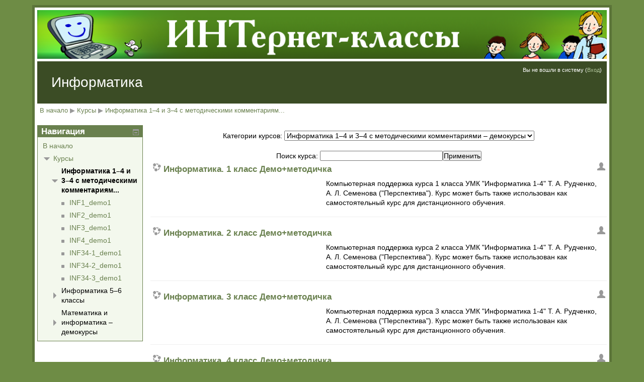

--- FILE ---
content_type: text/html; charset=utf-8
request_url: http://school-inf.ru/course/index.php?categoryid=1
body_size: 7659
content:
<!DOCTYPE html>
<html  dir="ltr" lang="ru" xml:lang="ru">
<head>
  <title>Информатика: Информатика 1–4 и 3–4 с методическими комментариями – демокурсы</title>
  <link rel="shortcut icon" href="http://school-inf.ru/theme/image.php/boxxieint/theme/1757584035/favicon" />
  <meta http-equiv="Content-Type" content="text/html; charset=utf-8" />
<meta name="keywords" content="moodle, Информатика: Информатика 1–4 и 3–4 с методическими комментариями – демокурсы" />
<script type="text/javascript">
//<![CDATA[
var M = {}; M.yui = {};
M.pageloadstarttime = new Date();
M.cfg = {"wwwroot":"http:\/\/school-inf.ru","sesskey":"SzjNqnk4tF","loadingicon":"http:\/\/school-inf.ru\/theme\/image.php\/boxxieint\/core\/1757584035\/i\/loading_small","themerev":"1757584035","slasharguments":1,"theme":"boxxieint","jsrev":"1757584035","admin":"admin","svgicons":true};var yui1ConfigFn = function(me) {if(/-skin|reset|fonts|grids|base/.test(me.name)){me.type='css';me.path=me.path.replace(/\.js/,'.css');me.path=me.path.replace(/\/yui2-skin/,'/assets/skins/sam/yui2-skin')}};
var yui2ConfigFn = function(me) {var parts=me.name.replace(/^moodle-/,'').split('-'),component=parts.shift(),module=parts[0],min='-min';if(/-(skin|core)$/.test(me.name)){parts.pop();me.type='css';min=''};if(module){var filename=parts.join('-');me.path=component+'/'+module+'/'+filename+min+'.'+me.type}else me.path=component+'/'+component+'.'+me.type};
YUI_config = {"debug":false,"base":"http:\/\/school-inf.ru\/lib\/yuilib\/3.17.2\/","comboBase":"http:\/\/school-inf.ru\/theme\/yui_combo.php?","combine":true,"filter":null,"insertBefore":"firstthemesheet","groups":{"yui2":{"base":"http:\/\/school-inf.ru\/lib\/yuilib\/2in3\/2.9.0\/build\/","comboBase":"http:\/\/school-inf.ru\/theme\/yui_combo.php?","combine":true,"ext":false,"root":"2in3\/2.9.0\/build\/","patterns":{"yui2-":{"group":"yui2","configFn":yui1ConfigFn}}},"moodle":{"name":"moodle","base":"http:\/\/school-inf.ru\/theme\/yui_combo.php?m\/1757584035\/","combine":true,"comboBase":"http:\/\/school-inf.ru\/theme\/yui_combo.php?","ext":false,"root":"m\/1757584035\/","patterns":{"moodle-":{"group":"moodle","configFn":yui2ConfigFn}},"filter":null,"modules":{"moodle-core-event":{"requires":["event-custom"]},"moodle-core-blocks":{"requires":["base","node","io","dom","dd","dd-scroll","moodle-core-dragdrop","moodle-core-notification"]},"moodle-core-dragdrop":{"requires":["base","node","io","dom","dd","event-key","event-focus","moodle-core-notification"]},"moodle-core-tooltip":{"requires":["base","node","io-base","moodle-core-notification-dialogue","json-parse","widget-position","widget-position-align","event-outside","cache-base"]},"moodle-core-maintenancemodetimer":{"requires":["base","node"]},"moodle-core-formautosubmit":{"requires":["base","event-key"]},"moodle-core-handlebars":{"condition":{"trigger":"handlebars","when":"after"}},"moodle-core-chooserdialogue":{"requires":["base","panel","moodle-core-notification"]},"moodle-core-dock":{"requires":["base","node","event-custom","event-mouseenter","event-resize","escape","moodle-core-dock-loader"]},"moodle-core-dock-loader":{"requires":["escape"]},"moodle-core-lockscroll":{"requires":["plugin","base-build"]},"moodle-core-checknet":{"requires":["base-base","moodle-core-notification-alert","io-base"]},"moodle-core-popuphelp":{"requires":["moodle-core-tooltip"]},"moodle-core-notification":{"requires":["moodle-core-notification-dialogue","moodle-core-notification-alert","moodle-core-notification-confirm","moodle-core-notification-exception","moodle-core-notification-ajaxexception"]},"moodle-core-notification-dialogue":{"requires":["base","node","panel","escape","event-key","dd-plugin","moodle-core-widget-focusafterclose","moodle-core-lockscroll"]},"moodle-core-notification-alert":{"requires":["moodle-core-notification-dialogue"]},"moodle-core-notification-confirm":{"requires":["moodle-core-notification-dialogue"]},"moodle-core-notification-exception":{"requires":["moodle-core-notification-dialogue"]},"moodle-core-notification-ajaxexception":{"requires":["moodle-core-notification-dialogue"]},"moodle-core-actionmenu":{"requires":["base","event","node-event-simulate"]},"moodle-core-formchangechecker":{"requires":["base","event-focus"]},"moodle-core_availability-form":{"requires":["base","node","event","panel","moodle-core-notification-dialogue","json"]},"moodle-backup-backupselectall":{"requires":["node","event","node-event-simulate","anim"]},"moodle-backup-confirmcancel":{"requires":["node","node-event-simulate","moodle-core-notification-confirm"]},"moodle-calendar-info":{"requires":["base","node","event-mouseenter","event-key","overlay","moodle-calendar-info-skin"]},"moodle-course-util":{"requires":["node"],"use":["moodle-course-util-base"],"submodules":{"moodle-course-util-base":{},"moodle-course-util-section":{"requires":["node","moodle-course-util-base"]},"moodle-course-util-cm":{"requires":["node","moodle-course-util-base"]}}},"moodle-course-toolboxes":{"requires":["node","base","event-key","node","io","moodle-course-coursebase","moodle-course-util"]},"moodle-course-modchooser":{"requires":["moodle-core-chooserdialogue","moodle-course-coursebase"]},"moodle-course-dragdrop":{"requires":["base","node","io","dom","dd","dd-scroll","moodle-core-dragdrop","moodle-core-notification","moodle-course-coursebase","moodle-course-util"]},"moodle-course-formatchooser":{"requires":["base","node","node-event-simulate"]},"moodle-course-management":{"requires":["base","node","io-base","moodle-core-notification-exception","json-parse","dd-constrain","dd-proxy","dd-drop","dd-delegate","node-event-delegate"]},"moodle-course-categoryexpander":{"requires":["node","event-key"]},"moodle-form-passwordunmask":{"requires":["node","base"]},"moodle-form-showadvanced":{"requires":["node","base","selector-css3"]},"moodle-form-dateselector":{"requires":["base","node","overlay","calendar"]},"moodle-form-shortforms":{"requires":["node","base","selector-css3","moodle-core-event"]},"moodle-core_message-messenger":{"requires":["escape","handlebars","io-base","moodle-core-notification-ajaxexception","moodle-core-notification-alert","moodle-core-notification-dialogue","moodle-core-notification-exception"]},"moodle-question-searchform":{"requires":["base","node"]},"moodle-question-preview":{"requires":["base","dom","event-delegate","event-key","core_question_engine"]},"moodle-question-chooser":{"requires":["moodle-core-chooserdialogue"]},"moodle-question-qbankmanager":{"requires":["node","selector-css3"]},"moodle-availability_completion-form":{"requires":["base","node","event","moodle-core_availability-form"]},"moodle-availability_date-form":{"requires":["base","node","event","io","moodle-core_availability-form"]},"moodle-availability_grade-form":{"requires":["base","node","event","moodle-core_availability-form"]},"moodle-availability_group-form":{"requires":["base","node","event","moodle-core_availability-form"]},"moodle-availability_grouping-form":{"requires":["base","node","event","moodle-core_availability-form"]},"moodle-availability_profile-form":{"requires":["base","node","event","moodle-core_availability-form"]},"moodle-mod_assign-history":{"requires":["node","transition"]},"moodle-mod_forum-subscriptiontoggle":{"requires":["base-base","io-base"]},"moodle-mod_quiz-autosave":{"requires":["base","node","event","event-valuechange","node-event-delegate","io-form"]},"moodle-mod_quiz-util":{"requires":["node"],"use":["moodle-mod_quiz-util-base"],"submodules":{"moodle-mod_quiz-util-base":{},"moodle-mod_quiz-util-slot":{"requires":["node","moodle-mod_quiz-util-base"]},"moodle-mod_quiz-util-page":{"requires":["node","moodle-mod_quiz-util-base"]}}},"moodle-mod_quiz-toolboxes":{"requires":["base","node","event","event-key","io","moodle-mod_quiz-quizbase","moodle-mod_quiz-util-slot","moodle-core-notification-ajaxexception"]},"moodle-mod_quiz-dragdrop":{"requires":["base","node","io","dom","dd","dd-scroll","moodle-core-dragdrop","moodle-core-notification","moodle-mod_quiz-quizbase","moodle-mod_quiz-util-base","moodle-mod_quiz-util-page","moodle-mod_quiz-util-slot","moodle-course-util"]},"moodle-mod_quiz-repaginate":{"requires":["base","event","node","io","moodle-core-notification-dialogue"]},"moodle-mod_quiz-randomquestion":{"requires":["base","event","node","io","moodle-core-notification-dialogue"]},"moodle-mod_quiz-quizbase":{"requires":["base","node"]},"moodle-mod_quiz-quizquestionbank":{"requires":["base","event","node","io","io-form","yui-later","moodle-question-qbankmanager","moodle-core-notification-dialogue"]},"moodle-mod_quiz-questionchooser":{"requires":["moodle-core-chooserdialogue","moodle-mod_quiz-util","querystring-parse"]},"moodle-mod_quiz-modform":{"requires":["base","node","event"]},"moodle-message_airnotifier-toolboxes":{"requires":["base","node","io"]},"moodle-block_navigation-navigation":{"requires":["base","io-base","node","event-synthetic","event-delegate","json-parse"]},"moodle-filter_glossary-autolinker":{"requires":["base","node","io-base","json-parse","event-delegate","overlay","moodle-core-event","moodle-core-notification-alert","moodle-core-notification-exception","moodle-core-notification-ajaxexception"]},"moodle-filter_mathjaxloader-loader":{"requires":["moodle-core-event"]},"moodle-editor_atto-editor":{"requires":["node","transition","io","overlay","escape","event","event-simulate","event-custom","node-event-html5","yui-throttle","moodle-core-notification-dialogue","moodle-core-notification-confirm","moodle-editor_atto-rangy","handlebars","timers"]},"moodle-editor_atto-plugin":{"requires":["node","base","escape","event","event-outside","handlebars","event-custom","timers","moodle-editor_atto-menu"]},"moodle-editor_atto-menu":{"requires":["moodle-core-notification-dialogue","node","event","event-custom"]},"moodle-editor_atto-rangy":{"requires":[]},"moodle-report_eventlist-eventfilter":{"requires":["base","event","node","node-event-delegate","datatable","autocomplete","autocomplete-filters"]},"moodle-report_loglive-fetchlogs":{"requires":["base","event","node","io","node-event-delegate"]},"moodle-gradereport_grader-gradereporttable":{"requires":["base","node","event","handlebars","overlay","event-hover"]},"moodle-gradereport_history-userselector":{"requires":["escape","event-delegate","event-key","handlebars","io-base","json-parse","moodle-core-notification-dialogue"]},"moodle-tool_capability-search":{"requires":["base","node"]},"moodle-tool_monitor-dropdown":{"requires":["base","event","node"]},"moodle-assignfeedback_editpdf-editor":{"requires":["base","event","node","io","graphics","json","event-move","event-resize","querystring-stringify-simple","moodle-core-notification-dialog","moodle-core-notification-exception","moodle-core-notification-ajaxexception"]},"moodle-atto_accessibilitychecker-button":{"requires":["color-base","moodle-editor_atto-plugin"]},"moodle-atto_accessibilityhelper-button":{"requires":["moodle-editor_atto-plugin"]},"moodle-atto_align-button":{"requires":["moodle-editor_atto-plugin"]},"moodle-atto_bold-button":{"requires":["moodle-editor_atto-plugin"]},"moodle-atto_charmap-button":{"requires":["moodle-editor_atto-plugin"]},"moodle-atto_clear-button":{"requires":["moodle-editor_atto-plugin"]},"moodle-atto_collapse-button":{"requires":["moodle-editor_atto-plugin"]},"moodle-atto_emoticon-button":{"requires":["moodle-editor_atto-plugin"]},"moodle-atto_equation-button":{"requires":["moodle-editor_atto-plugin","moodle-core-event","io","event-valuechange","tabview","array-extras"]},"moodle-atto_html-button":{"requires":["moodle-editor_atto-plugin","event-valuechange"]},"moodle-atto_image-button":{"requires":["moodle-editor_atto-plugin"]},"moodle-atto_indent-button":{"requires":["moodle-editor_atto-plugin"]},"moodle-atto_italic-button":{"requires":["moodle-editor_atto-plugin"]},"moodle-atto_link-button":{"requires":["moodle-editor_atto-plugin"]},"moodle-atto_managefiles-button":{"requires":["moodle-editor_atto-plugin"]},"moodle-atto_managefiles-usedfiles":{"requires":["node","escape"]},"moodle-atto_media-button":{"requires":["moodle-editor_atto-plugin"]},"moodle-atto_noautolink-button":{"requires":["moodle-editor_atto-plugin"]},"moodle-atto_orderedlist-button":{"requires":["moodle-editor_atto-plugin"]},"moodle-atto_rtl-button":{"requires":["moodle-editor_atto-plugin"]},"moodle-atto_strike-button":{"requires":["moodle-editor_atto-plugin"]},"moodle-atto_subscript-button":{"requires":["moodle-editor_atto-plugin"]},"moodle-atto_superscript-button":{"requires":["moodle-editor_atto-plugin"]},"moodle-atto_table-button":{"requires":["moodle-editor_atto-plugin","moodle-editor_atto-menu","event","event-valuechange"]},"moodle-atto_title-button":{"requires":["moodle-editor_atto-plugin"]},"moodle-atto_underline-button":{"requires":["moodle-editor_atto-plugin"]},"moodle-atto_undo-button":{"requires":["moodle-editor_atto-plugin"]},"moodle-atto_unorderedlist-button":{"requires":["moodle-editor_atto-plugin"]}}},"gallery":{"name":"gallery","base":"http:\/\/school-inf.ru\/lib\/yuilib\/gallery\/","combine":true,"comboBase":"http:\/\/school-inf.ru\/theme\/yui_combo.php?","ext":false,"root":"gallery\/1757584035\/","patterns":{"gallery-":{"group":"gallery"}}}},"modules":{"core_filepicker":{"name":"core_filepicker","fullpath":"http:\/\/school-inf.ru\/lib\/javascript.php\/1757584035\/repository\/filepicker.js","requires":["base","node","node-event-simulate","json","async-queue","io-base","io-upload-iframe","io-form","yui2-treeview","panel","cookie","datatable","datatable-sort","resize-plugin","dd-plugin","escape","moodle-core_filepicker"]},"mathjax":{"name":"mathjax","fullpath":"http:\/\/cdn.mathjax.org\/mathjax\/2.5-latest\/MathJax.js?delayStartupUntil=configured"}}};
M.yui.loader = {modules: {}};

//]]>
</script>
<link rel="stylesheet" type="text/css" href="http://school-inf.ru/theme/yui_combo.php?3.17.2/cssreset/cssreset-min.css&amp;3.17.2/cssfonts/cssfonts-min.css&amp;3.17.2/cssgrids/cssgrids-min.css&amp;3.17.2/cssbase/cssbase-min.css" /><link rel="stylesheet" type="text/css" href="http://school-inf.ru/theme/yui_combo.php?rollup/3.17.2/yui-moodlesimple-min.css" /><script type="text/javascript" src="http://school-inf.ru/theme/yui_combo.php?rollup/3.17.2/yui-moodlesimple-min.js&amp;rollup/1757584035/mcore-min.js"></script><script id="firstthemesheet" type="text/css">/** Required in order to fix style inclusion problems in IE with YUI **/</script><link rel="stylesheet" type="text/css" href="http://school-inf.ru/theme/styles.php/boxxieint/1757584035/all" />
<script type="text/javascript" src="http://school-inf.ru/lib/javascript.php/1757584035/lib/javascript-static.js"></script>
</head>

<body id="page-course-index-category" class="format-site  path-course path-course-index safari dir-ltr lang-ru yui-skin-sam yui3-skin-sam school-inf-ru pagelayout-coursecategory course-1 context-3 category-1 notloggedin side-pre-only">

<div class="skiplinks"><a class="skip" href="#maincontent">Перейти к основному содержанию</a></div>
<script type="text/javascript">
//<![CDATA[
document.body.className += ' jsenabled';
//]]>
</script>



<div id="page-wrapper">
  <div id="page" class="clearfix">
    	<div id="logo-header" class="clearfix">
	<img src="/theme/boxxieint/pix/short.png" width="100%" />
	</div>
	    <div id="page-header" class="clearfix">
              <h1 class="headermain">Информатика</h1>
        <div class="headermenu">
          <div class="logininfo">Вы не вошли в систему (<a href="http://school-inf.ru/login/index.php">Вход</a>)</div>        </div>
                </div>

 <div class="myclear"></div>

      
              <div class="navbar clearfix">
          <div class="breadcrumb"><span class="accesshide" id="navbar-label">Путь к странице</span><nav aria-labelledby="navbar-label"><ul><li><a href="http://school-inf.ru/">В начало</a></li><li> <span class="accesshide " ><span class="arrow_text">/</span>&nbsp;</span><span class="arrow sep">&#x25B6;&#xFE0E;</span> <a href="http://school-inf.ru/course/index.php">Курсы</a></li><li> <span class="accesshide " ><span class="arrow_text">/</span>&nbsp;</span><span class="arrow sep">&#x25B6;&#xFE0E;</span> <a href="http://school-inf.ru/course/index.php?categoryid=1">Информатика 1–4 и 3–4 с методическими комментариям...</a></li></ul></nav></div>
          <div class="navbutton"> </div>
        </div>
      

    <div id="page-content">
        <div id="region-main-box">
            <div id="region-post-box">

                <div id="region-main-wrap">
                    <div id="region-main">
                        <div class="region-content">
                                                        <div role="main"><span id="maincontent"></span><span></span><div class="categorypicker"><div class="singleselect"><form method="get" action="http://school-inf.ru/course/index.php" id="switchcategory"><div><label for="single_select696c82f03946e1">Категории курсов:</label><select id="single_select696c82f03946e1" class="select autosubmit singleselect" name="categoryid"><option selected="selected" value="1">Информатика 1–4 и 3–4 с методическими комментариями – демокурсы</option><option value="9">Информатика 5–6 классы</option><option value="3">Математика и информатика – демокурсы</option></select><noscript class="inline"><div><input type="submit" value="Применить" /></div></noscript></div></form></div></div><form id="coursesearch" action="http://school-inf.ru/course/search.php" method="get"><fieldset class="coursesearchbox invisiblefieldset"><label for="coursesearchbox">Поиск курса: </label><input type="text" id="coursesearchbox" size="30" name="search" value="" /><input type="submit" value="Применить" /></fieldset></form><div class="course_category_tree clearfix "><div class="content"><div class="courses category-browse category-browse-1"><div class="coursebox clearfix odd first" data-courseid="51" data-type="1"><div class="info"><h3 class="coursename"><a class="" href="http://school-inf.ru/course/view.php?id=51">Информатика. 1 класс Демо+методичка </a></h3><div class="moreinfo"></div><div class="enrolmenticons"><img class="smallicon" alt="Гостевой доступ" title="Гостевой доступ" src="http://school-inf.ru/theme/image.php/boxxieint/enrol_guest/1757584035/withoutpassword" /></div></div><div class="content"><div class="summary"><div class="no-overflow"><p>Компьютерная поддержка курса 1 класса УМК "Информатика 1-4" Т. А. Рудченко, А. Л. Семенова ("Перспектива"). Курс может быть также использован как самостоятельный курс для дистанционного обучения.</p></div></div></div></div><div class="coursebox clearfix even" data-courseid="52" data-type="1"><div class="info"><h3 class="coursename"><a class="" href="http://school-inf.ru/course/view.php?id=52">Информатика. 2 класс Демо+методичка </a></h3><div class="moreinfo"></div><div class="enrolmenticons"><img class="smallicon" alt="Гостевой доступ" title="Гостевой доступ" src="http://school-inf.ru/theme/image.php/boxxieint/enrol_guest/1757584035/withoutpassword" /></div></div><div class="content"><div class="summary"><div class="no-overflow"><p>Компьютерная поддержка курса 2 класса УМК "Информатика 1-4" Т. А. Рудченко, А. Л. Семенова ("Перспектива"). Курс может быть также использован как самостоятельный курс для дистанционного обучения.</p></div></div></div></div><div class="coursebox clearfix odd" data-courseid="53" data-type="1"><div class="info"><h3 class="coursename"><a class="" href="http://school-inf.ru/course/view.php?id=53">Информатика. 3 класс Демо+методичка </a></h3><div class="moreinfo"></div><div class="enrolmenticons"><img class="smallicon" alt="Гостевой доступ" title="Гостевой доступ" src="http://school-inf.ru/theme/image.php/boxxieint/enrol_guest/1757584035/withoutpassword" /></div></div><div class="content"><div class="summary"><div class="no-overflow"><p>Компьютерная поддержка курса 3 класса УМК "Информатика 1-4" Т. А. Рудченко, А. Л. Семенова ("Перспектива"). Курс может быть также использован как самостоятельный курс для дистанционного обучения.</p></div></div></div></div><div class="coursebox clearfix even" data-courseid="54" data-type="1"><div class="info"><h3 class="coursename"><a class="" href="http://school-inf.ru/course/view.php?id=54">Информатика. 4 класс Демо+методичка </a></h3><div class="moreinfo"></div><div class="enrolmenticons"><img class="smallicon" alt="Гостевой доступ" title="Гостевой доступ" src="http://school-inf.ru/theme/image.php/boxxieint/enrol_guest/1757584035/withoutpassword" /></div></div><div class="content"><div class="summary"><div class="no-overflow"><p>Компьютерная поддержка курса 4 класса УМК "Информатика 1-4" Т. А. Рудченко, А. Л. Семенова ("Перспектива"). Курс может быть также использован как самостоятельный курс для дистанционного обучения.</p></div></div></div></div><div class="coursebox clearfix odd" data-courseid="55" data-type="1"><div class="info"><h3 class="coursename"><a class="" href="http://school-inf.ru/course/view.php?id=55">Информатика. 3–4 класс (часть 1) Демо+методичка</a></h3><div class="moreinfo"></div><div class="enrolmenticons"><img class="smallicon" alt="Гостевой доступ" title="Гостевой доступ" src="http://school-inf.ru/theme/image.php/boxxieint/enrol_guest/1757584035/withoutpassword" /></div></div><div class="content"><div class="summary"><div class="no-overflow"><p>Компьютерная поддержка первой части УМК "Информатика 3-4" А. Л. Семенова, Т. А. Рудченко ("Школы России"). Курс может быть также использован как самостоятельный курс для дистанционного обучения.</p></div></div></div></div><div class="coursebox clearfix even" data-courseid="56" data-type="1"><div class="info"><h3 class="coursename"><a class="" href="http://school-inf.ru/course/view.php?id=56">Информатика. 3–4 класс (часть 2) Демо+методичка </a></h3><div class="moreinfo"></div><div class="enrolmenticons"><img class="smallicon" alt="Гостевой доступ" title="Гостевой доступ" src="http://school-inf.ru/theme/image.php/boxxieint/enrol_guest/1757584035/withoutpassword" /></div></div><div class="content"><div class="summary"><div class="no-overflow"><p><span style="color: rgb(51, 51, 51); font-family: Helvetica, Arial, sans-serif; font-size: 14.04px; font-style: normal; font-variant-ligatures: normal; font-variant-caps: normal; font-weight: 400; letter-spacing: normal; orphans: 2; text-align: left; text-indent: 0px; text-transform: none; white-space: normal; widows: 2; word-spacing: 0px; -webkit-text-stroke-width: 0px;  text-decoration-thickness: initial; text-decoration-style: initial; text-decoration-color: initial; display: inline !important; float: none;">Компьютерная поддержка курса 3 класса УМК "Информатика 3-4" (Семенов А. Л., Рудченко Т. А.) (УМК "Школы России"). Курс может быть также использован как самостоятельный курс для дистанционного обучения.</span></p></div></div></div></div><div class="coursebox clearfix odd last" data-courseid="59" data-type="1"><div class="info"><h3 class="coursename"><a class="" href="http://school-inf.ru/course/view.php?id=59">Информатика. 3–4 класс (часть 3) Демо+методичка </a></h3><div class="moreinfo"></div><div class="enrolmenticons"><img class="smallicon" alt="Гостевой доступ" title="Гостевой доступ" src="http://school-inf.ru/theme/image.php/boxxieint/enrol_guest/1757584035/withoutpassword" /></div></div><div class="content"><div class="summary"><div class="no-overflow"><p><span style="color: rgb(51, 51, 51); font-family: Helvetica, Arial, sans-serif; font-size: 14.04px; font-style: normal; font-variant-ligatures: normal; font-variant-caps: normal; font-weight: 400; letter-spacing: normal; orphans: 2; text-align: left; text-indent: 0px; text-transform: none; white-space: normal; widows: 2; word-spacing: 0px; -webkit-text-stroke-width: 0px;  text-decoration-thickness: initial; text-decoration-style: initial; text-decoration-color: initial; display: inline !important; float: none;">Компьютерная поддержка курса 3 класса УМК "Информатика 3-4" (Семенов А. Л., Рудченко Т. А.) (УМК "Школы России"). Курс может быть также использован как самостоятельный курс для дистанционного обучения.</span></p></div></div></div></div></div></div></div><div class="buttons"></div></div>                                                    </div>
                    </div>
                </div>

                                <div id="region-pre" class="block-region">
                    <div class="region-content">
                        <a href="#sb-1" class="skip-block">Пропустить Навигация</a><div id="inst4" class="block_navigation  block" role="navigation" data-block="navigation" data-instanceid="4" aria-labelledby="instance-4-header"><div class="header"><div class="title"><div class="block_action"></div><h2 id="instance-4-header">Навигация</h2></div></div><div class="content"><ul class="block_tree list"><li class="type_unknown depth_1 contains_branch" aria-expanded="true"><p class="tree_item branch navigation_node"><a href="http://school-inf.ru/">В начало</a></p><ul><li class="type_system depth_2 contains_branch" aria-expanded="true"><p class="tree_item branch canexpand"><a href="http://school-inf.ru/course/index.php">Курсы</a></p><ul><li class="type_category depth_3 contains_branch current_branch" aria-expanded="true"><p class="tree_item branch active_tree_node"><span tabindex="0">Информатика 1–4 и 3–4 с методическими комментариям...</span></p><ul><li class="type_course depth_4 item_with_icon"><p class="tree_item leaf hasicon"><a title="Информатика. 1 класс Демо+методичка " href="http://school-inf.ru/course/view.php?id=51"><img class="smallicon navicon" alt="" src="http://school-inf.ru/theme/image.php/boxxieint/core/1757584035/i/navigationitem" /><span class="item-content-wrap">INF1_demo1</span></a></p></li><li class="type_course depth_4 item_with_icon"><p class="tree_item leaf hasicon"><a title="Информатика. 2 класс Демо+методичка " href="http://school-inf.ru/course/view.php?id=52"><img class="smallicon navicon" alt="" src="http://school-inf.ru/theme/image.php/boxxieint/core/1757584035/i/navigationitem" /><span class="item-content-wrap">INF2_demo1</span></a></p></li><li class="type_course depth_4 item_with_icon"><p class="tree_item leaf hasicon"><a title="Информатика. 3 класс Демо+методичка " href="http://school-inf.ru/course/view.php?id=53"><img class="smallicon navicon" alt="" src="http://school-inf.ru/theme/image.php/boxxieint/core/1757584035/i/navigationitem" /><span class="item-content-wrap">INF3_demo1</span></a></p></li><li class="type_course depth_4 item_with_icon"><p class="tree_item leaf hasicon"><a title="Информатика. 4 класс Демо+методичка " href="http://school-inf.ru/course/view.php?id=54"><img class="smallicon navicon" alt="" src="http://school-inf.ru/theme/image.php/boxxieint/core/1757584035/i/navigationitem" /><span class="item-content-wrap">INF4_demo1</span></a></p></li><li class="type_course depth_4 item_with_icon"><p class="tree_item leaf hasicon"><a title="Информатика. 3–4 класс (часть 1) Демо+методичка" href="http://school-inf.ru/course/view.php?id=55"><img class="smallicon navicon" alt="" src="http://school-inf.ru/theme/image.php/boxxieint/core/1757584035/i/navigationitem" /><span class="item-content-wrap">INF34-1_demo1</span></a></p></li><li class="type_course depth_4 item_with_icon"><p class="tree_item leaf hasicon"><a title="Информатика. 3–4 класс (часть 2) Демо+методичка " href="http://school-inf.ru/course/view.php?id=56"><img class="smallicon navicon" alt="" src="http://school-inf.ru/theme/image.php/boxxieint/core/1757584035/i/navigationitem" /><span class="item-content-wrap">INF34-2_demo1</span></a></p></li><li class="type_course depth_4 item_with_icon"><p class="tree_item leaf hasicon"><a title="Информатика. 3–4 класс (часть 3) Демо+методичка " href="http://school-inf.ru/course/view.php?id=59"><img class="smallicon navicon" alt="" src="http://school-inf.ru/theme/image.php/boxxieint/core/1757584035/i/navigationitem" /><span class="item-content-wrap">INF34-3_demo1</span></a></p></li></ul></li><li class="type_category depth_3 collapsed contains_branch" aria-expanded="false"><p class="tree_item branch" id="expandable_branch_10_9"><span tabindex="0">Информатика 5–6 классы</span></p></li><li class="type_category depth_3 collapsed contains_branch" aria-expanded="false"><p class="tree_item branch" id="expandable_branch_10_3"><span tabindex="0">Математика и информатика – демокурсы</span></p></li></ul></li></ul></li></ul></div></div><span id="sb-1" class="skip-block-to"></span>                    </div>
                </div>
                
                
            </div>
        </div>
    </div>

    <div class="myclear"></div>
    
    <div id="page-footer" class="clearfix">
      <p class="helplink"></p>
      <div class="logininfo">Вы не вошли в систему (<a href="http://school-inf.ru/login/index.php">Вход</a>)</div>    </div>

   <div class="myclear"></div>
  </div> <!-- END #page -->

</div> <!-- END #page-wrapper -->


<div id="page-footer-bottom">

<div class="homelink"><a href="http://school-inf.ru/">В начало</a></div>
</div>


<script type="text/javascript">
//<![CDATA[
var require = {
    baseUrl : 'http://school-inf.ru/lib/requirejs.php/1757584035/',
    // We only support AMD modules with an explicit define() statement.
    enforceDefine: true,
    skipDataMain: true,

    paths: {
        jquery: 'http://school-inf.ru/lib/javascript.php/1757584035/lib/jquery/jquery-1.11.2.min',
        jqueryui: 'http://school-inf.ru/lib/javascript.php/1757584035/lib/jquery/ui-1.11.4/jquery-ui.min',
        jqueryprivate: 'http://school-inf.ru/lib/javascript.php/1757584035/lib/requirejs/jquery-private'
    },

    // Custom jquery config map.
    map: {
      // '*' means all modules will get 'jqueryprivate'
      // for their 'jquery' dependency.
      '*': { jquery: 'jqueryprivate' },

      // 'jquery-private' wants the real jQuery module
      // though. If this line was not here, there would
      // be an unresolvable cyclic dependency.
      jqueryprivate: { jquery: 'jquery' }
    }
};

//]]>
</script>
<script type="text/javascript" src="http://school-inf.ru/lib/javascript.php/1757584035/lib/requirejs/require.min.js"></script>
<script type="text/javascript">
//<![CDATA[
require(['core/first'], function() {
;
require(["core/log"], function(amd) { amd.setConfig({"level":"warn"}); });
});
//]]>
</script>
<script type="text/javascript">
//<![CDATA[
M.str = {"moodle":{"lastmodified":"\u041f\u043e\u0441\u043b\u0435\u0434\u043d\u0435\u0435 \u0438\u0437\u043c\u0435\u043d\u0435\u043d\u0438\u0435","name":"\u041d\u0430\u0437\u0432\u0430\u043d\u0438\u0435","error":"\u041e\u0448\u0438\u0431\u043a\u0430","info":"\u0418\u043d\u0444\u043e\u0440\u043c\u0430\u0446\u0438\u044f","viewallcourses":"\u041f\u043e\u043a\u0430\u0437\u0430\u0442\u044c \u0432\u0441\u0435 \u043a\u0443\u0440\u0441\u044b","morehelp":"\u041f\u043e\u0434\u0440\u043e\u0431\u043d\u0435\u0435","loadinghelp":"\u0417\u0430\u0433\u0440\u0443\u0437\u043a\u0430 ...","cancel":"\u041e\u0442\u043c\u0435\u043d\u0430","yes":"\u0414\u0430","confirm":"\u041f\u043e\u0434\u0442\u0432\u0435\u0440\u0434\u0438\u0442\u044c","no":"\u041d\u0435\u0442","areyousure":"Are you sure?","closebuttontitle":"Close","unknownerror":"Unknown error"},"repository":{"type":"\u0422\u0438\u043f","size":"\u0420\u0430\u0437\u043c\u0435\u0440","invalidjson":"\u041d\u0435\u0432\u0435\u0440\u043d\u0430\u044f \u0441\u0442\u0440\u043e\u043a\u0430 JSON","nofilesattached":"\u041d\u0435 \u043f\u0440\u0438\u043a\u0440\u0435\u043f\u043b\u0435\u043d \u043d\u0438 \u043e\u0434\u0438\u043d \u0444\u0430\u0439\u043b","filepicker":"\u0412\u044b\u0431\u043e\u0440 \u0444\u0430\u0439\u043b\u0430","logout":"\u0412\u044b\u0445\u043e\u0434","nofilesavailable":"\u041d\u0435\u0442 \u043d\u0438 \u043e\u0434\u043d\u043e\u0433\u043e \u0444\u0430\u0439\u043b\u0430","norepositoriesavailable":"\u041a \u0441\u043e\u0436\u0430\u043b\u0435\u043d\u0438\u044e, \u043d\u0438 \u043e\u0434\u043d\u043e \u0438\u0437 \u0412\u0430\u0448\u0438\u0445 \u0442\u0435\u043a\u0443\u0449\u0438\u0445 \u0445\u0440\u0430\u043d\u0438\u043b\u0438\u0449 \u043d\u0435 \u043c\u043e\u0436\u0435\u0442 \u0432\u0435\u0440\u043d\u0443\u0442\u044c \u0444\u0430\u0439\u043b\u044b \u0432 \u0437\u0430\u043f\u0440\u0430\u0448\u0438\u0432\u0430\u0435\u043c\u043e\u043c \u0444\u043e\u0440\u043c\u0430\u0442\u0435.","fileexistsdialogheader":"\u0424\u0430\u0439\u043b \u0441\u043e\u0437\u0434\u0430\u043d","fileexistsdialog_editor":"\u0424\u0430\u0439\u043b \u0441 \u044d\u0442\u0438\u043c \u0438\u043c\u0435\u043d\u0435\u043c \u0443\u0436\u0435 \u0431\u044b\u043b \u043f\u0440\u0438\u043a\u0440\u0435\u043f\u043b\u0435\u043d \u043a \u0440\u0435\u0434\u0430\u043a\u0442\u0438\u0440\u0443\u0435\u043c\u043e\u043c\u0443 \u0442\u0435\u043a\u0441\u0442\u0443","fileexistsdialog_filemanager":"\u0424\u0430\u0439\u043b \u0441 \u044d\u0442\u0438\u043c \u0438\u043c\u0435\u043d\u0435\u043c \u0443\u0436\u0435 \u0431\u044b\u043b \u043f\u0440\u0438\u043a\u0440\u0435\u043f\u043b\u0435\u043d","renameto":"\u041f\u0435\u0440\u0435\u0438\u043c\u0435\u043d\u043e\u0432\u0430\u0442\u044c \u0432 \u00ab{$a}\u00bb","referencesexist":"\u0415\u0441\u0442\u044c \u043f\u0441\u0435\u0432\u0434\u043e\u043d\u0438\u043c\u044b\/\u044f\u0440\u043b\u044b\u043a\u0438 \u0444\u0430\u0439\u043b\u043e\u0432 ({$a}), \u043a\u043e\u0442\u043e\u0440\u044b\u0435 \u0438\u0441\u043f\u043e\u043b\u044c\u0437\u0443\u044e\u0442 \u044d\u0442\u043e\u0442 \u0444\u0430\u0439\u043b \u0432 \u043a\u0430\u0447\u0435\u0441\u0442\u0432\u0435 \u0438\u0441\u0442\u043e\u0447\u043d\u0438\u043a\u0430","select":"\u0412\u044b\u0431\u0440\u0430\u0442\u044c"},"admin":{"confirmation":"\u041f\u043e\u0434\u0442\u0432\u0435\u0440\u0436\u0434\u0435\u043d\u0438\u0435"}};
//]]>
</script>
<script type="text/javascript">
//<![CDATA[
var navtreeexpansions4 = [{"id":"expandable_branch_10_9","key":"9","type":10},{"id":"expandable_branch_10_3","key":"3","type":10}];
//]]>
</script>
<script type="text/javascript">
//<![CDATA[
YUI().use('node', function(Y) {
M.util.load_flowplayer();
setTimeout("fix_column_widths()", 20);
Y.use("moodle-core-formautosubmit",function() {M.core.init_formautosubmit({"selectid":"single_select696c82f03946e1","nothing":false});
});
Y.use("moodle-filter_mathjaxloader-loader",function() {M.filter_mathjaxloader.configure({"mathjaxconfig":"\nMathJax.Hub.Config({\n    config: [\"Accessible.js\", \"Safe.js\"],\n    errorSettings: { message: [\"!\"] },\n    skipStartupTypeset: true,\n    messageStyle: \"none\"\n});\n","lang":"ru"});
});
Y.use("moodle-block_navigation-navigation",function() {M.block_navigation.init_add_tree({"id":"4","instance":"4","candock":false,"courselimit":"20","expansionlimit":0});
});
Y.use("moodle-block_navigation-navigation",function() {M.block_navigation.init_add_tree({"id":"5","instance":"5","candock":false});
});
M.util.help_popups.setup(Y);
Y.use("moodle-core-popuphelp",function() {M.core.init_popuphelp();
});
M.util.init_block_hider(Y, {"id":"inst4","title":"\u041d\u0430\u0432\u0438\u0433\u0430\u0446\u0438\u044f","preference":"block4hidden","tooltipVisible":"\u0421\u043a\u0440\u044b\u0442\u044c \u0431\u043b\u043e\u043a \u00ab\u041d\u0430\u0432\u0438\u0433\u0430\u0446\u0438\u044f\u00bb","tooltipHidden":"\u041f\u043e\u043a\u0430\u0437\u0430\u0442\u044c \u0431\u043b\u043e\u043a \u00ab\u041d\u0430\u0432\u0438\u0433\u0430\u0446\u0438\u044f\u00bb"});
 M.util.js_pending('random696c82f03946e4'); Y.on('domready', function() { M.util.js_complete("init");  M.util.js_complete('random696c82f03946e4'); });

});
//]]>
</script>
</body>
</html>

--- FILE ---
content_type: image/svg+xml
request_url: http://school-inf.ru/theme/image.php/boxxieint/enrol_guest/1757584035/withoutpassword
body_size: 827
content:
<?xml version="1.0" encoding="utf-8"?>
<!-- Generator: Adobe Illustrator 15.1.0, SVG Export Plug-In  -->
<!DOCTYPE svg PUBLIC "-//W3C//DTD SVG 1.1//EN" "http://www.w3.org/Graphics/SVG/1.1/DTD/svg11.dtd" [
	<!ENTITY ns_flows "http://ns.adobe.com/Flows/1.0/">
]>
<svg version="1.1"
	 xmlns="http://www.w3.org/2000/svg" xmlns:xlink="http://www.w3.org/1999/xlink" xmlns:a="http://ns.adobe.com/AdobeSVGViewerExtensions/3.0/"
	 x="0px" y="0px" width="16px" height="16px" viewBox="0 0 16 16" style="overflow:visible;enable-background:new 0 0 16 16;"
	 xml:space="preserve" preserveAspectRatio="xMinYMid meet">
<defs>
</defs>
<path style="fill:#999999;" d="M5.2,10.3L0,13.1V16h16v-3l-5.2-2.7C10.3,10,10.2,9.4,10.6,9c0,0,1.4-1.8,1.4-3.8C12,2.3,10.2,0,8,0
	S4,2.3,4,5.2C4,7.2,5.4,9,5.4,9C5.8,9.5,5.7,10,5.2,10.3z"/>
</svg>
